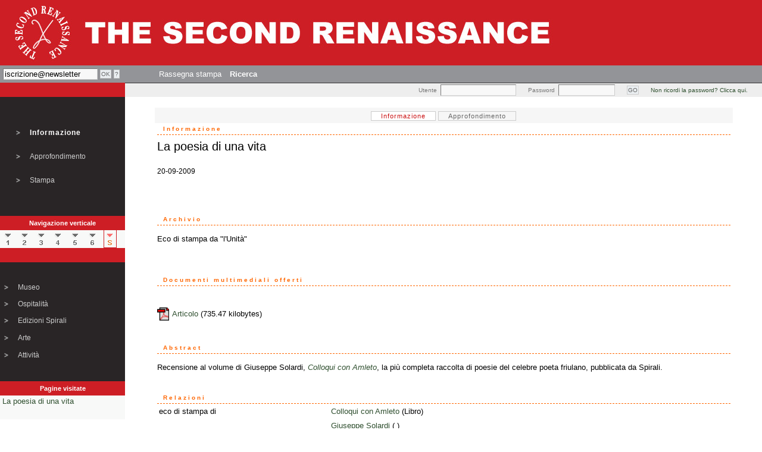

--- FILE ---
content_type: text/html
request_url: http://www.thesecondrenaissance.com/dettaglio.php?id_stringa=51779&id_coll=606
body_size: 5670
content:


<!-- header -->
<!DOCTYPE HTML PUBLIC "-//W3C//DTD HTML 4.01 Transitional//EN" "http://www.w3.org/TR/html4/loose.dtd">
<html>
<head>
<title>The Second Renaissance - Dettaglio</title>
<meta http-equiv="Content-Type" content="text/html; charset=iso-8859-1">
<meta name="author" content="Mario Protto (PHP, MySQL, coordinamento) / Giovanni Vercellotti (PHP, MySQL) / Marcello Bonariva (HTML, CSS) / Alessio Troyli, Stefano Pietra (Flash)">
<meta name="copyright" content="(c)2004-2005 The Second Renaissance">
<meta name="description" content="The Second Renaissance - Dettaglio">
<meta name="keywords" content="The Second Renaissance - Dettaglio">
<meta name="distribution" content="public">
<meta name="Reply-to" content="info@thesecondrenaissance.com">
<meta name="MSSmartTagsPreventParsing" content="TRUE">
<!-- Robots -->
<meta name="robots" content="all">
<meta name="revisit-after" content="3 days">
<link href="css/stilnovo.css" rel="stylesheet" type="text/css">
<script src="http://www.google-analytics.com/urchin.js" type="text/javascript">
</script>
<script type="text/javascript">
_uacct="UA-181661-1";
urchinTracker();
</script>

<script type="text/javascript" src="jscripts/swfobject.js"></script>
<script language="JavaScript" type="text/JavaScript">

</script>
<script language="JavaScript" src="http://www.google-analytics.com/urchin.js" type="text/javascript">
</script>
<script type="text/javascript">
_uacct = "UA-181661-1";
urchinTracker();
</script>
<script language="JavaScript" type="text/javascript">
<!--
function MM_preloadImages() { //v3.0
  var d=document; if(d.images){ if(!d.MM_p) d.MM_p=new Array();
    var i,j=d.MM_p.length,a=MM_preloadImages.arguments; for(i=0; i<a.length; i++)
    if (a[i].indexOf("#")!=0){ d.MM_p[j]=new Image; d.MM_p[j++].src=a[i];}}
}

function MM_swapImgRestore() { //v3.0
  var i,x,a=document.MM_sr; for(i=0;a&&i<a.length&&(x=a[i])&&x.oSrc;i++) x.src=x.oSrc;
}

function MM_findObj(n, d) { //v4.01
  var p,i,x;  if(!d) d=document; if((p=n.indexOf("?"))>0&&parent.frames.length) {
    d=parent.frames[n.substring(p+1)].document; n=n.substring(0,p);}
  if(!(x=d[n])&&d.all) x=d.all[n]; for (i=0;!x&&i<d.forms.length;i++) x=d.forms[i][n];
  for(i=0;!x&&d.layers&&i<d.layers.length;i++) x=MM_findObj(n,d.layers[i].document);
  if(!x && d.getElementById) x=d.getElementById(n); return x;
}

function MM_swapImage() { //v3.0
  var i,j=0,x,a=MM_swapImage.arguments; document.MM_sr=new Array; for(i=0;i<(a.length-2);i+=3)
   if ((x=MM_findObj(a[i]))!=null){document.MM_sr[j++]=x; if(!x.oSrc) x.oSrc=x.src; x.src=a[i+2];}
}

function belLink(nome, testo)
{
 nome.title=testo;
 //window.status=testo;
}
-->
</script>

<script language="JavaScript" type="text/JavaScript">
<!--
var status = 0;

function mostra(campo)
{
	var relazione_aperto = document.getElementById(campo + "_aperto") ;
	var relazione_chiuso = document.getElementById(campo + "_chiuso") ;

	if (relazione_aperto.style.display == 'none')
	{
		relazione_aperto.style.display ='block';
		relazione_chiuso.style.display ='none';
	}
	else
	{
		relazione_aperto.style.display ='none';
		relazione_chiuso.style.display ='block';
	}
}

function monografica(id)
{
 window.open('flash/monografica/index.php?id_artista='+id,'Monografica','width=660,height=520,scrollbars=auto,menubar=no');
}

function mostra_flash(id)
{
 window.open('flash/mostra/index.php?id_mostra='+id+'&locandina=&nomeMostra=','Mostra','width=660,height=520,scrollbars=auto,menubar=no');
}

-->
</script>

</head>
<body><table width="100%" border="0" cellpadding="0" cellspacing="0" style="height:100%">
<tr>
	<td height="110" valign="top" id="sfondorosso">
		<a href="index.php"><img src="img/header.jpg" alt="The Second Renaissance" border="0"/></a>
	</td>
  </tr>
<!-- fine header -->

  <tr>
	<td height="18" valign="top" id="sfondogrigio">
<!-- menu -->
<script language="JavaScript" type="text/javascript">
  function openGuidaNews() {
  	window.open('popup_guida_newsletter.php','Guida_Newsletter','width=400,height=200,scrollbars=auto,menubar=no');
  }
</script>
<table border="0" cellpadding="5" cellspacing="0">
  <tr>
    <td width=100><form action="http://www.thesecondrenaissance.com/cgi-bin/newsletter/mail.cgi" method="post" name="frmnews" class="xform">
        <input type="hidden" name="list" value="tsr">
        <input type="hidden" name="flavor" value="subscribe">
        <table border="0" cellspacing="0" cellpadding="0">
          <tr>
            <td><input name="email" type="text" class="campotext" value="iscrizione@newsletter" id="email" size="18" maxlength="75" onFocus="this.style.backgroundImage='none'" onBlur="this.style.backgroundImage='url(img/fondi/box-header.gif)'"></td>
            <td width="20">&nbsp;</td>
            <td width="20"><input type="submit" class="buttonform" value="OK" onMouseOver="this.style.backgroundColor='#ffffff'" onMouseOut="this.style.backgroundColor='#ebefe2'"></td>
            <td width="20">&nbsp;</td>
            <td width="20"><input type="button" class="buttonform" value="?" onMouseOver="this.style.backgroundColor='#ffffff'" onMouseOut="this.style.backgroundColor='#ebefe2'" onCLick="openGuidaNews();"></td>
            <td class="10px-interlinea">&nbsp;</td>
          </tr>
        </table>
      </form></td>
    <td width="40">&nbsp;</td>
    <!--     <td nowrap class="bordotext"><a href="chi_siamo.php" onMouseOver="belLink(this, 'Presentazione');return true" onMouseOut="belLink(this, '');return true">
      Chi siamo      </a></td>
     -->
        <td nowrap class="bordotext"><a href="rassegna_stampa.php" onMouseOver="belLink(this, 'Echi di stampa');return true" onMouseOut="belLink(this, '');return true">
      Rassegna stampa      </a></td>
       <!--     <td class="bordotext"><a href="rassegna.php" onMouseOver="belLink(this, 'News Magazine. Notizie, articoli, dibattiti e contributi degli autori del secondo rinascimento');return true" onMouseOut="belLink(this, '');return true">
      Contributi      </a></td>
    -->
    <!--    <td class="bordotext"><a href="contatti.php" onMouseOver="belLink(this, 'Contatta la redazione');return true" onMouseOut="belLink(this, '');return true">
      Contatti      </a></td>
            <td class="bordotext"><a href="registrazione.php" onMouseOver="belLink(this, 'Registrazione');return true" onMouseOut="belLink(this, '');return true">Registrazione</a></td>
    -->
        <td class="bordotext"><a href="ricerca.php" onMouseOver="belLink(this, 'Strumenti di ricerca');return true" onMouseOut="belLink(this, '');return true"><strong>Ricerca</strong></a></td>
        <!--    <td nowrap class="bordotext"><a href="lavora_con_noi.php" onMouseOver="belLink(this, 'Offerte di lavoro');return true" onMouseOut="belLink(this, '');return true">
      Lavora con noi      </a></td>
    -->
  </tr>
</table>
<!-- fine menu -->
    </td>
  </tr>
  <tr>
	<td valign="top">
	 <table width="100%" border="0" cellpadding="0" cellspacing="0">
		<tr>
		  <td width="210" height="24" align="center" valign="middle" class="12px-interlinea" id="sfondorosso">
		   <span id="fontbianco">&nbsp;</span>
		  </td>
		  <td align="right" style="background:#eee; border-top:solid 1px #333">
<!-- login -->
<script language=javascript>
function openReminder()
{
 window.open('popup_reminder.php','Reminder','width=300,height=150,scrollbars=no,menubar=no');
}
</script>
<form action="" method="post" name="login" class="xform">
  <table border="0" cellspacing="0" cellpadding="0">
    <tr>
      <td class="corpo10px-interlinea" NOWRAP><font color="red">&nbsp;</font></td>
      <td align="right" class="corpo10px-interlinea" style="color:#777">Utente</td>
      <td width="6">&nbsp;</td>
      <td> <input name="username" type="text" class="campotext" id="username" size="14" maxlength="75" onFocus="this.style.backgroundImage='none'" onBlur="this.style.backgroundImage='url(img/fondi/box-header.gif)'"></td>
      <td width="20" class="10px-interlinea">&nbsp;</td>
      <td align="right" class="corpo10px-interlinea" style="color:#777">Password</td>
      <td width="6" class="10px-interlinea">&nbsp;</td>
      <td> <input name="password" type="password" class="campotext" id="password" size="10" maxlength="25" onFocus="this.style.backgroundImage='none'" onBlur="this.style.backgroundImage='url(img/fondi/box-header.gif)'"></td>
      <td width="20">&nbsp;</td>
      <td width="20"><input name="Submit2" type="submit" class="buttonform" value="GO" onMouseOver="this.style.backgroundColor='#ffffff'" onMouseOut="this.style.backgroundColor='#ebefe2'"></td>
      <td width="20">&nbsp;</td>
      <td class="corpo10px-interlinea"><a href="javascript:openReminder()" onMouseOver="belLink(this, 'Non ricordi la password? Clicca qui.');return true" onMouseOut="belLink(this, '');return true">Non ricordi la password? Clicca qui.</a></td>
      <td width="20" class="10px-interlinea">&nbsp;</td>
      <td class="10px-interlinea">&nbsp;</td>
    </tr>
  </table>
</form>
<!-- fine login -->		  </td>
		</tr>
        <tr>
          <td width="210" align="center" valign="top" >
            <table width="210" noborder cellspacing="0" cellpadding="0">
              <tr>
                <td height="200" align="center" valign="top" id="sfondonero">
<!-- menu interno -->
<script language=javascript>
function printDett()
{
 myx = 800;
 myy = 600;
 window.open('stampa_dettaglio.php?id_stringa=51779','Stampa_51779','width='+myx+',height='+myy+',scrollbars=yes,menubar=no');
}
</script>  

<table width="170" noborder cellpadding="0" cellspacing="0" style="height:200px">
  <tr>
    <td width="20">&nbsp;</td>
	<td width="10">&nbsp;</td>
	<td>&nbsp;</td>
  </tr>
  <tr>
    <td align="center"><img src="img/gif/arrow-off.gif" name="relazione" width="12" height="12" id="informazione"></td>
	<td>&nbsp;</td>
    <td class="whitemenu-sel">
	  Informazione    </td>
		  
  </tr>
  <tr>
    <td align="center"><img src="img/gif/arrow-off.gif" name="selezione" width="12" height="12" id="approfondimento"></td>
    <td>&nbsp;</td>
    <td class="whitemenu"><a href="approfondimento.php?id_stringa=51779" onMouseOver="MM_swapImage('approfondimento','','img/gif/arrow-on.gif',1);belLink(this, 'dettagli specifici relativi ai contenuti dell\'informazione');return true" onMouseOut="MM_swapImgRestore();belLink(this, '');return true">Approfondimento</a></td>
					  
  </tr>
<!--
  <tr>
    <td align="center"><img src="img/gif/arrow-off.gif" name="guida" width="12" height="12" id="guida"></td>
	<td>&nbsp;</td>
	<td class="whitemenu"><a href="#" onMouseOver="MM_swapImage('guida','','img/gif/arrow-on.gif',1);belLink(this, '');return true" onMouseOut="MM_swapImgRestore();belLink(this, '');return true">Guida</a></td>
  </tr>
-->
  <tr>
    <td align="center"><img src="img/gif/arrow-off.gif" name="stampa_pagina" width="12" height="12" id="stampa_pagina"></td>
	<td>&nbsp;</td>
	<td class="whitemenu"><a href="#" onMouseOver="MM_swapImage('stampa_pagina','','img/gif/arrow-on.gif',1);belLink(this, 'Stampa della pagina corrente');return true" onMouseOut="MM_swapImgRestore();belLink(this, '');return true" onClick="printDett()">Stampa</a></td>
  </tr>
  <tr>
    <td align="center">&nbsp;</td>
	<td>&nbsp;</td>
	<td>&nbsp;</td>
  </tr>
</table>

<!-- fine menu interno-->
                </td>
              </tr>
              <tr>
                <td height="24" align="center" valign="middle" class="12px-interlinea" id="sfondorosso">
                  <span id="fontbianco">Navigazione verticale</span>
                </td>
              </tr>
              <tr>
                <td valign="middle" style="background:#F8F9F8">
<!-- ascensore -->
            <table width="95%" border="0" cellspacing="0" cellpadding="0">
              <tr align="center" >
                <td width="27" valign="middle">
 
                  <a href="dettaglio.php?id_stringa=23635&livello=competenza" onMouseOut="MM_swapImgRestore();belLink(this, '');return true" onMouseOver="MM_swapImage('Image191','','img/buttons/level/1_on.gif',1);belLink(this, 'Livello  1');return true"><img src="img/buttons/level/1_off.gif" name="Image191" width="20" height="29" border="0" id="Image191"></a>
 
                </td>
                <td width="27" valign="middle">
 
                  <a href="dettaglio.php?id_stringa=23636&livello=coordinamento" onMouseOut="MM_swapImgRestore();belLink(this, '');return true" onMouseOver="MM_swapImage('Image181','','img/buttons/level/2_on.gif',1);belLink(this, 'Livello  2');return true"><img src="img/buttons/level/2_off.gif" name="Image181" width="20" height="29" border="0" id="Image181"></a></td>
 
                </td>
                <td width="27" valign="middle">
 
                  <a href="dettaglio.php?id_stringa=23664&livello=coll4" onMouseOut="MM_swapImgRestore();belLink(this, '');return true" onMouseOver="MM_swapImage('Image171','','img/buttons/level/3_on.gif',1);belLink(this, 'Livello  3');return true"><img src="img/buttons/level/3_off.gif" name="Image171" width="20" height="29" border="0" id="Image171"></a></td>
 
                </td>
				<td width="27" valign="middle">
                  <a href="dettaglio.php?id_stringa=23783&livello=coll3" onMouseOut="MM_swapImgRestore();belLink(this, '');return true" onMouseOver="MM_swapImage('Image161','','img/buttons/level/4_on.gif',1);belLink(this, 'Livello  4');return true"><img src="img/buttons/level/4_off.gif" name="Image161" width="20" height="29" border="0" id="Image161"></a><!--</td>-->
 
                </td>
                <td width="27" valign="middle">
 
                  <a href="dettaglio.php?id_stringa=23706&livello=coll2" onMouseOut="MM_swapImgRestore();belLink(this, '');return true" onMouseOver="MM_swapImage('Image151','','img/buttons/level/5_on.gif',1);belLink(this, 'Livello  5');return true"><img src="img/buttons/level/5_off.gif" name="Image151" width="20" height="29" border="0" id="Image151"></a><!-- </td>  -->
 
                </td>
                <td width="27" valign="middle">
 
                  <a href="dettaglio.php?id_stringa=51017&livello=coll1" onMouseOut="MM_swapImgRestore();belLink(this, '');return true" onMouseOver="MM_swapImage('Image141','','img/buttons/level/6_on.gif',1);belLink(this, 'Livello  6');return true"><img src="img/buttons/level/6_off.gif" name="Image141" width="20" height="29" border="0" id="Image141"></a> <!-- </td>  -->
 
                </td>
                <td width="27" valign="middle">
                  <img src="img/buttons/level/s_on.gif" width="20" height="29" class="bordoActiveLevel">
 
                </td>
              </tr>
            </table>
<!-- fine ascensore -->
                </td>
              </tr>
              <tr>
                <td valign="middle" style="background:#F8F9F8">
<!-- rami -->

<!-- fine rami -->
                </td>
              </tr>
              <tr>
                <td valign="middle" id="sfondorosso" height="24">&nbsp;
                  
                </td>
              </tr>
              <tr>
                <td valign="middle" id="sfondonero">
<!-- menu interno -->
<table width="210" border="0" cellpadding="0" cellspacing="0" style="height:200px">
  <tr>
    <td width="20">&nbsp;</td>
    <td width="10">&nbsp;</td>
    <td>&nbsp;</td>
  </tr>
  <tr>
    <td align="center"><img src="img/gif/arrow-off.gif" name="Museo" width="12" height="12" id="Museo"></td>
    <td>&nbsp;</td>
    <td class="whitemenu"><a href="museo.php" onMouseOver="MM_swapImage('Museo','','img/gif/arrow-on.gif',1);belLink(this, 'Museo');return true" onMouseOut="MM_swapImgRestore();belLink(this, '');return true">Museo</a></td>
  </tr>
  <tr>
    <td align="center"><img src="img/gif/arrow-off.gif" name="Ospitalita" width="12" height="12" id="Ospitalita"></td>
    <td>&nbsp;</td>
    <td class="whitemenu"><a href="dettaglio.php?id_stringa=23761" onMouseOver="MM_swapImage('Ospitalita','','img/gif/arrow-on.gif',1);belLink(this, 'Visita la Villa San Carlo Borromeo');return true" onMouseOut="MM_swapImgRestore();belLink(this, '');return true">
      Ospitalit&agrave;      </a></td>
  </tr>
  <tr>
    <td align="center"><img src="img/gif/arrow-off.gif" name="Editoria" width="12" height="12" id="Editoria"></td>
    <td>&nbsp;</td>
    <td class="whitemenu"><a href="editoria_in_evidenza.php" onMouseOver="MM_swapImage('Editoria','','img/gif/arrow-on.gif',1);belLink(this, 'Tutti i libri editi da Spirali e Spirali/Vel');return true" onMouseOut="MM_swapImgRestore();belLink(this, '');return true">
      Edizioni Spirali      </a></td>
  </tr>
  <tr>
    <td align="center"><img src="img/gif/arrow-off.gif" name="Arte" width="12" height="12" id="Arte"></td>
    <td>&nbsp;</td>
    <td class="whitemenu"><a href="arte_in_evidenza.php" onMouseOver="MM_swapImage('Arte','','img/gif/arrow-on.gif',1);belLink(this, 'Musei gallerie collezioni');return true" onMouseOut="MM_swapImgRestore();belLink(this, '');return true">
      Arte      </a></td>
  </tr>
  <tr>
    <td align="center"><img src="img/gif/arrow-off.gif" name="Eventi" width="12" height="12" id="Eventi"></td>
    <td>&nbsp;</td>
    <td class="whitemenu"><a href="eventi_in_evidenza.php" onMouseOver="MM_swapImage('Eventi','','img/gif/arrow-on.gif',1);belLink(this, 'Tutti gli avvenimenti, dal 2003 a oggi');return true" onMouseOut="MM_swapImgRestore();belLink(this, '');return true">
      Attivit&agrave;      </a></td>
  </tr>
  <!--<tr>

    <td align="center"><img src="img/gif/arrow-off.gif" name="Universita" width="12" height="12" id="Universita"></td>

    <td>&nbsp;</td>

	<td class="whitemenu"><a target="_blank" href="http://www.ilsecondorinascimento.com/uni/index.htm" onMouseOver="MM_swapImage('Universita','','img/gif/arrow-on.gif',1);belLink(this, 'Universit&agrave; del secondo rinascimento');return true" onMouseOut="MM_swapImgRestore();belLink(this, '');return true">Universit&agrave;</a></td>

  </tr>
  <tr>
    <td align="center"><img src="img/gif/arrow-off.gif" name="Negozio On Line" width="12" height="12" id="Negozio On Line"></td>
    <td>&nbsp;</td>
    <td class="whitemenu"><a href="http://www.spirali.com" target="_blank" onMouseOver="MM_swapImage('Acquista online','','img/gif/arrow-on.gif',1);belLink(this, 'Acquista online i prodotti editoriali di Spirali e Spirali/Vel');return true" onMouseOut="MM_swapImgRestore();belLink(this, '');return true">
      Acquista online      </a></td>
  </tr>-->
  <tr>
    <td align="center">&nbsp;</td>
    <td>&nbsp;</td>
    <td>&nbsp;</td>
  </tr>
</table>
<!-- fine menu interno -->
                </td>
              </tr>
              <tr>
                <td width="210" height="24" align="center" valign="middle" class="12px-interlinea" id="sfondorosso">
                  <span id="fontbianco">Pagine visitate</span>
                </td>
              </tr>
              <tr>
                <td valign="middle"  class="corpo12px-interlinea" style="background:#F8F9F8">
&nbsp;<a onMouseOver="belLink(this, 'Dettagli'); return true;" onMouseOut="belLink(this, '');return true;" href="dettaglio.php?id_stringa=51779&id_coll=606">La poesia di una vita</a><br><br>




                </td>
              </tr>
            </table>
          </td>
          <td valign="top" colspan="2">
            <table width="100%" border="0" cellspacing="0" cellpadding="0">
              <tr>
                <td align="center" valign="top">
                  <br/>
<!-- inizio informazione -->




<form name="addProdotto" method=post>

	<input type="hidden" name="do_ecomm" value="addProdotto">

	<input type="hidden" name="id_stringa" value="51779">

	<input type="hidden" name="quantita" value="1">

</form>



  <center>

    <div id="menuInfApp"><span id="active">Informazione</span>&nbsp;<a href="approfondimento.php?id_stringa=51779" onMouseOver="MM_swapImage('approfondimento','','img/gif/arrow-on.gif',1);belLink(this, 'dettagli specifici relativi ai contenuti dell\'informazione');return true" onMouseOut="MM_swapImgRestore();belLink(this, '');return true">Approfondimento</a></div>

</center>



  <table width="90%" border="0" cellspacing="0" cellpadding="0">

    <tr>

      <td class="header-int">Informazione</td>

    </tr>

    <tr>

      <td height="8"><img src="img/gif/spacer1x1.gif" width="1" height="1"></td>

    </tr>

    <tr>

     <!-- <td class="corpo12px-interlinea">-->
	   <td style="font-size: 20px;">

        
        La poesia di una vita<br />
		<span style="font-size: 12px;"></span>

        <br />

       <span style="font-size: 12px;"> 20-09-2009 </span>

        <br/><br/>

        
        &nbsp;&nbsp;

        
        
      </td>

    </tr>

    <tr>

      <td class="12px-interlinea">&nbsp;</td>

    </tr>

  </table>

  <table width="90%" border="0" cellspacing="0" cellpadding="0">

    <tr>

      <td class="header-int">Archivio</td>

    </tr>

    <tr>

      <td class="corpo12px-interlinea">

        <p>Eco di stampa da "l'Unit&agrave;"</p>
      </td>

    </tr>

    <tr>

      <td class="12px-interlinea">&nbsp;</td>

    </tr>

  </table>

<!-- media -->

<script language=javascript>
function openPopupMedia(nome, x, y)
{
 myx = parseInt(x)+50;
 myy = parseInt(y)+50;
 //alert (myx+' '+myy);
 lung = nome.length;
 if ((nome.substring(lung-3,lung)=="jpg")||(nome.substring(lung-3,lung)=="png")||(nome.substring(lung-3,lung)=="gif")||(nome.substring(lung-3,lung)=="doc"))
 {
   window.open('popup_media.php?nome_file='+nome+'&x='+x+'&y='+y,'Cerca'+x+y,'width='+myx+',height='+myy+',scrollbars=no,menubar=no');
 }
 else
 {
   window.open('media/'+nome, "media", "toolbar=no,menubar=no,width="+ myx + ",height="+ myy +",resizable=yes,scrollbars=yes");
 }
}
</script>
<script language=javascript>
function openSupporto(id_media,x,y)
{
 myx = parseInt(x)+50;
 myy = parseInt(y)+50;
 window.open('popup_contatti.php?id_media='+id_media+'&x='+x+'&y='+y,'Richiesta','width='+myx+',height='+myy+',scrollbars=no,menubar=no');
}
</script>


<br/>
<table width="90%" border="0" cellspacing="0" cellpadding="0">
  <tr align="left">
    <td class="header-int" colspan="2">Documenti multimediali offerti</td>
  </tr>
  <tr align_="left">
    <td class="12px-interlinea" colspan="2">
<br/>
  &nbsp;

           <tr>
            <td width="25"><a href="#" onMouseOver="belLink(this, 'Visualizza'); return true;" onMouseOut="belLink(this, ''); return true;" onClick="javascript:openPopupMedia('25357.pdf', 'Array', 'Array')"><img src="/img/icone/pdf.gif" width="20" height="22" border="0"></a></td>
              <td class="corpo12px-interlinea">
	            <a href="#" onMouseOver="belLink(this, 'Visualizza'); return true;" onMouseOut="belLink(this, ''); return true;" onClick="javascript:openPopupMedia('25357.pdf', 'Array', 'Array')">Articolo</a>
                 (735.47 kilobytes)
              </td>
           </tr>
        	</td>
  </tr>
</table>


<br/>
<br/>



<!-- fine media -->


  <table width="90%" border="0" cellspacing="0" cellpadding="0">

    <tr>

      <td class="header-int">Abstract</td>

    </tr>

    <tr>

      <td class="corpo12px-interlinea">

        <p>Recensione al volume di Giuseppe Solardi, <a href="http://www.spirali.com/libro/9788877708304/colloqui-con-amleto/" target="_blank"><em>Colloqui con Amleto</em></a>, la pi&ugrave; completa raccolta di poesie del celebre poeta friulano, pubblicata da Spirali.</p>        
      </td>

    </tr>

    <tr>

      <td class="12px-interlinea">&nbsp;</td>

    </tr>

  </table>




<a name="dett">

<!-- relazioni -->

<a name="relazioni"></a>

<script language="JavaScript" type="text/JavaScript">
<!--
var status = 0;

function mostra(campo)
{
	var relazione_aperto = document.getElementById(campo + "_aperto") ;
	var relazione_chiuso = document.getElementById(campo + "_chiuso") ;

	if (relazione_aperto.style.display == 'none')
	{
		relazione_aperto.style.display ='block';
		relazione_chiuso.style.display ='none';
	}
	else
	{
		relazione_aperto.style.display ='none';
		relazione_chiuso.style.display ='block';
	}
}

function monografica(id)
{
 window.open('flash/monografica/index.php?id_artista='+id,'Monografica','width=660,height=520,scrollbars=auto,menubar=no');
}

function mostra_flash(id)
{
 window.open('flash/mostra/index.php?id_mostra='+id+'&locandina=&nomeMostra=La poesia di una vita','Mostra','width=660,height=520,scrollbars=auto,menubar=no');
}

-->
</script>

<table width="90%" border="0" cellspacing="0" cellpadding="0">
  <tr>
    <td class="header-int">Relazioni</td>
  </tr>
  <tr>
    <td>
      <table width="100%" border="0">
        <TR class="corpo12px-interlinea">
          <TD width="30%" valign="top" rowspan="2">
          	            eco di stampa di           </TD>
          <TD>
            <a href="scheda_libro.php?id_stringa=50890&id_coll=243" onMouseOver="belLink(this, 'Dettagli');return true" onMouseOut="belLink(this, '');return true">Colloqui con Amleto</a> (Libro)
          </TD>
        </TR>
<TR class='corpo12px-interlinea'>          <TD>
            <a href="dettaglio.php?id_stringa=25442&id_coll=8" onMouseOver="belLink(this, 'Dettagli');return true" onMouseOut="belLink(this, '');return true">Giuseppe Solardi</a> ( )
          </TD>
        </TR>
                </td>
              </tr>
            </table>
            <br/>
            <br/>
</td>
</tr>
</table>
</tr></td></table>

<!-- fine relazioni -->

<br/>

<br/>

<center>

    <div id="menuInfApp"><span id="active">Informazione</span>&nbsp;<a href="approfondimento.php?id_stringa=51779" onMouseOver="MM_swapImage('approfondimento','','img/gif/arrow-on.gif',1);belLink(this, 'dettagli specifici relativi ai contenuti dell\'informazione');return true" onMouseOut="MM_swapImgRestore();belLink(this, '');return true">Approfondimento</a></div>

</center>

<br/><br/>




<!-- fine   informazione -->
                </td>
                <td valign="top">
                  <br/>
<!-- inizio carrello -->
<!-- fine carrello -->
                </td>
              </tr>
            </table>
          </td>
        </tr>
      </table>
    </td>
  </tr>

<tr>
    <td>
      <table width="100%" border="0" >
        <tr>
          <td width="210">&nbsp;</td>
          <td  height="18" align="left" class="corpo9px-bordosup"><div align="center">All rights reserved &copy; 2017 - <a href="mailto:associazione.amicidispirali@gmail.com" target="_blank">ASSOCIAZIONE AMICI DI SPIRALI</a><br>
          </div></td>
        </tr>
	  </table>
    </td>
  </tr>
</table>
</body>
</html>


--- FILE ---
content_type: text/css
request_url: http://www.thesecondrenaissance.com/css/stilnovo.css
body_size: 2910
content:
td.competenza{background : Yellow; COLOR: #2f4f2f; FONT-SIZE: 12px; FONT-FAMILY: Verdana, Arial, Helvetica, sans-serif; TEXT-DECORATION: none}

td.coordinamento{background : #FFCC99;COLOR: #2f4f2f; FONT-SIZE: 12px; FONT-FAMILY: Verdana, Arial, Helvetica, sans-serif; TEXT-DECORATION: none}

td.coll4{background : #99CCFF;COLOR: #2f4f2f; FONT-SIZE: 12px; FONT-FAMILY: Verdana, Arial, Helvetica, sans-serif; TEXT-DECORATION: none}

td.coll3{background : #FF99CC;COLOR: #2f4f2f; FONT-SIZE: 12px; FONT-FAMILY: Verdana, Arial, Helvetica, sans-serif; TEXT-DECORATION: none}

td.coll2{	background : #CCFFFF;COLOR: #2f4f2f; FONT-SIZE: 12px; FONT-FAMILY: Verdana, Arial, Helvetica, sans-serif; TEXT-DECORATION: none}

td.coll1{	background : #CCFFCC;COLOR: #2f4f2f; FONT-SIZE: 12px; FONT-FAMILY: Verdana, Arial, Helvetica, sans-serif; TEXT-DECORATION: none}

.bordo-tb {
	BORDER-RIGHT: #999999 1px; BORDER-TOP: #999999 1px solid; BORDER-LEFT: #999999 1px; BORDER-BOTTOM: #999999 1px solid
}
.bordotext {
	BORDER-RIGHT: medium none; BORDER-TOP: medium none; FONT-SIZE: 13px; BORDER-LEFT: medium none; COLOR: #ffffff; BORDER-BOTTOM: medium none; FONT-FAMILY: Verdana, Arial, Helvetica, sans-serif; TEXT-ALIGN: center; TEXT-DECORATION: none
}
.bordotext A {
	BORDER-RIGHT: medium none; PADDING-RIGHT: 2px; BORDER-TOP: medium none; DISPLAY: block; PADDING-LEFT: 2px; PADDING-BOTTOM: 2px; BORDER-LEFT: medium none; COLOR: #ffffff; PADDING-TOP: 2px; BORDER-BOTTOM: medium none; POSITION: relative; TEXT-DECORATION: none
}
.bordotext A:visited {
	COLOR: #ffffff; TEXT-DECORATION: none
}
.bordotext A:hover {
	COLOR: #292526; BACKGROUND-COLOR: #aeafb3; TEXT-DECORATION: none
}
.bordotext-sel {
	BORDER-RIGHT: medium none; BORDER-TOP: medium none; FONT-SIZE: 13px; BORDER-LEFT: medium none; COLOR: #292526; BACKGROUND-COLOR: #aeafb3; BORDER-BOTTOM: medium none; FONT-FAMILY: Verdana, Arial, Helvetica, sans-serif; TEXT-ALIGN: center; TEXT-DECORATION: none
}
.bordotext-on {
	PADDING-RIGHT: 2px; PADDING-LEFT: 2px; FONT-SIZE: 13px; PADDING-BOTTOM: 2px; COLOR: #f00; PADDING-TOP: 2px; POSITION: relative; BACKGROUND-COLOR: #292526; TEXT-ALIGN: center; TEXT-DECORATION: none
}
.xform {
	PADDING-RIGHT: 0px; PADDING-LEFT: 0px; PADDING-BOTTOM: 0px; MARGIN: 0px; PADDING-TOP: 0px
}
A {
	COLOR: #2f4f2f; FONT-FAMILY: Verdana, Arial, Helvetica, sans-serif; TEXT-DECORATION: none
}
A:visited {
	COLOR: #2f4f4f
}
A:hover {
	COLOR: #2f3e4f; TEXT-DECORATION: underline
}
.buttonform {
	BORDER-RIGHT: #cccccc 1px solid; PADDING-RIGHT: 1px; BORDER-TOP: #cccccc 1px solid; PADDING-LEFT: 1px; FONT-SIZE: 10px; PADDING-BOTTOM: 1px; BORDER-LEFT: #cccccc 1px solid; COLOR: #666666; PADDING-TOP: 1px; BORDER-BOTTOM: #cccccc 1px solid; FONT-FAMILY: Verdana, Arial, Helvetica, sans-serif; BACKGROUND-COLOR: #ebeff2
}
.menuvert {
	BORDER-RIGHT: medium none; BORDER-TOP: medium none; FONT-SIZE: 11px; FONT-WEIGHT: normal; BORDER-LEFT: medium none; COLOR: #ffffff; BORDER-BOTTOM: medium none; TEXT-DECORATION: none
}
.menuvert A {
	PADDING-RIGHT: 0px; DISPLAY: block; PADDING-LEFT: 0px; FONT-SIZE: 11px; PADDING-BOTTOM: 4px; COLOR: #ffffff; PADDING-TOP: 0px; FONT-FAMILY: Verdana, Arial, Helvetica, sans-serif; POSITION: relative; TEXT-DECORATION: none
}
.menuvert A:visited {
	COLOR: #ffffff; TEXT-DECORATION: none
}
.menuvert A:hover {
	COLOR: #ffffff; TEXT-DECORATION: underline
}

.campotext {
	background-color: #f8f8f8;
	border: 1px inset #cccccc;
}

.bordox4 {
	BORDER-RIGHT: #999999 1px solid; BORDER-TOP: #999999 1px solid; BORDER-LEFT: #999999 1px solid; BORDER-BOTTOM: #999999 1px solid
}
.bordo-inf {
	BORDER-RIGHT: #292526 1px; BORDER-TOP: #292526 1px; BORDER-LEFT: #292526 1px; BORDER-BOTTOM: #292526 1px solid
}
.bordo {
	BORDER-RIGHT: #ffffff 1px groove; BORDER-TOP: #ffffff 1px groove; BORDER-LEFT: #ffffff 1px groove; BORDER-BOTTOM: #ffffff 1px groove
}
BODY {
	MARGIN: 0px; COLOR: #000000; FONT-FAMILY: Verdana, Arial, Helvetica, sans-serif; BACKGROUND-COLOR: #ffffff
}
H2 {
	BORDER-RIGHT: medium none; PADDING-RIGHT: 0px; BORDER-TOP: medium none; PADDING-LEFT: 0px; FONT-SIZE: 70%; PADDING-BOTTOM: 0px; MARGIN: 0px 0px 5px; BORDER-LEFT: medium none; COLOR: #ee222b; PADDING-TOP: 0px; BORDER-BOTTOM: medium none; FONT-FAMILY: Verdana, Arial, Helvetica, sans-serif
}
.maiuscoletto {
	COLOR: #333333; FONT-VARIANT: small-caps
}
#news {
	BORDER-RIGHT: #7296ba 1px; BORDER-TOP: #7296ba 1px; FONT-WEIGHT: 600; FONT-SIZE: 13px; BORDER-LEFT: #7296ba 1px; BORDER-BOTTOM: #7296ba 1px dotted; FONT-FAMILY: Verdana, Arial, Helvetica, sans-serif; LETTER-SPACING: 3px; FONT-VARIANT: normal
}
.whitemenu {
	FONT-SIZE: 12px; COLOR: #ffffff; FONT-FAMILY: Verdana, Arial, Helvetica, sans-serif; TEXT-DECORATION: none
}

.whitemenu A {
	FONT-SIZE: 12px; COLOR: #cccccc; FONT-FAMILY: Verdana, Arial, Helvetica, sans-serif; TEXT-DECORATION: none
}
.whitemenu A:visited {
	COLOR: #cccccc
}
.whitemenu A:hover {
	FONT-SIZE: 12px; COLOR: #ffffff; FONT-FAMILY: Verdana, Arial, Helvetica, sans-serif; TEXT-DECORATION: none
}
.whitemenu_current A {
	FONT-SIZE: 12px; COLOR: #cd1e25; FONT-FAMILY: Verdana, Arial, Helvetica, sans-serif; FONT-WEIGHT: 900; TEXT-DECORATION: none
}
.whitemenu_current A:hover{
	FONT-SIZE: 12px; COLOR: #cd1e25; FONT-FAMILY: Verdana, Arial, Helvetica, sans-serif; FONT-WEIGHT: 900; TEXT-DECORATION: none
}

#fontbianco {
	FONT-WEIGHT: 900; FONT-SIZE: 11px; COLOR: #ffffff; FONT-FAMILY: Verdana, Arial, Helvetica, sans-serif
}
.headerbox {
	BORDER-RIGHT: #d0d0d0 1px solid; PADDING-RIGHT: 8px; BORDER-TOP: #d0d0d0 1px solid; PADDING-LEFT: 8px; FONT-WEIGHT: bold; FONT-SIZE: 70%; PADDING-BOTTOM: 4px; MARGIN: 0px 0px 5px; BORDER-LEFT: #d0d0d0 1px solid; COLOR: #ff6600; PADDING-TOP: 4px; BORDER-BOTTOM: #d0d0d0 1px solid; FONT-FAMILY: Verdana, Arial, Helvetica, sans-serif; LETTER-SPACING: 3px; BACKGROUND-COLOR: #eeeeee
}
.headerboxB {
	PADDING-RIGHT: 8px;
	PADDING-LEFT: 8px;
	FONT-WEIGHT: bold;
	FONT-SIZE: 12px;
	PADDING-BOTTOM: 2px;
	MARGIN: 0px 0px 5px;
	COLOR: #FFFFFF;
	PADDING-TOP: 2px;
	FONT-FAMILY: Verdana, Arial, Helvetica, sans-serif;
	LETTER-SPACING: 1px;
	BACKGROUND-COLOR: #939498;
	border: 2px solid #cccccc;

}
.corpo10px {
	FONT-SIZE: 10px
}
.corpo12px-interlinea {
	FONT-SIZE: 13px; LINE-HEIGHT: 20px; FONT-FAMILY: Verdana, Arial, Helvetica, sans-serif
}
.corpo12px-interDouble {
	FONT-SIZE: 13px; LINE-HEIGHT: 28px; FONT-FAMILY: Verdana, Arial, Helvetica, sans-serif
}
.corpo11px-interlinea {
	FONT-SIZE: 11px; LINE-HEIGHT: 15px; FONT-FAMILY: Verdana, Arial, Helvetica, sans-serif
}
.corpo10px-interlinea {
	BORDER-RIGHT: medium none; BORDER-TOP: medium none; FONT: 10px Verdana, Arial, Helvetica, sans-serif; BORDER-LEFT: medium none; COLOR: #000000; BORDER-BOTTOM: medium none; TEXT-DECORATION: none
}
.corpo9px-bordosup {
	BORDER-RIGHT: #cccccc 1px; BORDER-TOP: #cccccc 1px solid; FONT-SIZE: 9px; BORDER-LEFT: #cccccc 1px; COLOR: #939498; BORDER-BOTTOM: #cccccc 1px; FONT-FAMILY: Verdana, Arial, Helvetica, sans-serif
}
#sfondorosso {
	BACKGROUND-COLOR: #cd1e25
}
#sfondonero {
	BACKGROUND-COLOR: #292526
}
#sfondogrigio {
	BACKGROUND-COLOR: #939498
}
.sfondoSottolivelli1 {
	BACKGROUND-COLOR: #f8f8f8
}
.sfondoSottolivelli2 {
	BACKGROUND-COLOR: #e8e8e8
}
.bordox3 {
	BORDER-RIGHT: #d0d0d0 1px solid; BORDER-TOP: #d0d0d0 1px; BORDER-LEFT: #d0d0d0 1px solid; BORDER-BOTTOM: #d0d0d0 1px solid
}
.bordox4light {
	BORDER-RIGHT: #d0d0d0 1px solid; BORDER-TOP: #d0d0d0 1px solid; BORDER-LEFT: #d0d0d0 1px solid; BORDER-BOTTOM: #d0d0d0 1px solid
}
.header-int {
	BORDER-RIGHT: #ff6600 1px; PADDING-RIGHT: 2px; BORDER-TOP: #ff6600 1px; PADDING-LEFT: 10px; FONT-WEIGHT: bold; FONT-SIZE: 10px; PADDING-BOTTOM: 4px; MARGIN: 0px 0px 5px; BORDER-LEFT: #ff6600 1px; COLOR: #ff6600; PADDING-TOP: 4px; BORDER-BOTTOM: #ff6600 1px dashed; FONT-FAMILY: Verdana, Arial, Helvetica, sans-serif; LETTER-SPACING: 3px
}
#bordoleftnews {
	BORDER-RIGHT: #999999 1px; PADDING-RIGHT: 6px; BORDER-TOP: #999999 1px; PADDING-LEFT: 6px; BORDER-LEFT: #999999 1px solid; BORDER-BOTTOM: #999999 1px
}
.corpo10px-bordoinf {
	BORDER-RIGHT: #cccccc 1px; BORDER-TOP: #cccccc 1px; FONT-SIZE: 10px; BORDER-LEFT: #cccccc 1px; COLOR: #939498; BORDER-BOTTOM: #cccccc 1px dashed; FONT-FAMILY: Verdana, Arial, Helvetica, sans-serif
}
.corpo8px {
	FONT-SIZE: 8px; FONT-FAMILY: Verdana, Arial, Helvetica, sans-serif
}

.corpo10px {
	FONT-SIZE: 10px; FONT-FAMILY: Verdana, Arial, Helvetica, sans-serif
}

.corpo11px {
	FONT-SIZE: 11px; FONT-FAMILY: Verdana, Arial, Helvetica, sans-serif
}
.corpo12px {
	FONT-SIZE: 13px; FONT-FAMILY: Verdana, Arial, Helvetica, sans-serif
}
#orangefont {
	COLOR: #ff6600
}
.bordoActiveLevel {
	border-top-width: 1px;
	border-right-width: 1px;
	border-bottom-width: 1px;
	border-left-width: 1px;
	border-top-style: none;
	border-right-style: solid;
	border-bottom-style: solid;
	border-left-style: solid;
	border-top-color: #CD1E25;
	border-right-color: #CD1E25;
	border-bottom-color: #CD1E25;
	border-left-color: #CD1E25;
}

.fasciaLogin {
	border-top: #333 1px solid;
	border-bottom: #bbb 1px solid;
	background-color: #F0F0F0;
	height: 40px;

}
.bordoTopRight {
	border-top-width: 1px;
	border-right-width: 1px;
	border-bottom-width: 1px;
	border-left-width: 1px;
	border-top-style: solid;
	border-right-style: solid;
	border-bottom-style: none;
	border-left-style: none;
	border-top-color: #CCCCCC;
	border-right-color: #CCCCCC;
	border-bottom-color: #CCCCCC;
	border-left-color: #CCCCCC;
}
.bordoRight {
	border-top-width: 1px;
	border-right-width: 1px;
	border-bottom-width: 1px;
	border-left-width: 1px;
	border-top-style: none;
	border-right-style: solid;
	border-bottom-style: none;
	border-left-style: none;
	border-top-color: #CCCCCC;
	border-right-color: #CCCCCC;
	border-bottom-color: #CCCCCC;
	border-left-color: #CCCCCC;
}
.bordoBottomRight {
	border-top-width: 1px;
	border-right-width: 1px;
	border-bottom-width: 1px;
	border-left-width: 1px;
	border-top-style: none;
	border-right-style: solid;
	border-bottom-style: solid;
	border-left-style: none;
	border-top-color: #CCCCCC;
	border-right-color: #CCCCCC;
	border-bottom-color: #CCCCCC;
	border-left-color: #CCCCCC;
}

.bordoBottomTopRight {
	BORDER-RIGHT: #cccccc 1px solid; BORDER-BOTTOM: #cccccc 1px solid; BORDER-TOP: #cccccc 1px solid;
}

#paddingLati {
	padding:0px 5px;
}
.campotext-sel {
	BORDER-RIGHT: #cccccc 1px solid;
	BORDER-TOP: #cccccc 1px solid;
	BACKGROUND-IMAGE: none;
	BORDER-LEFT: #cccccc 1px solid;
	BORDER-BOTTOM: #cccccc 1px solid;
	BACKGROUND-COLOR: #939498;
	color: #FFFFFF;
}
.whitemenu-sel {
	FONT-SIZE: 12px;
	COLOR: #ffffff;
	FONT-FAMILY: Verdana, Arial, Helvetica, sans-serif;
	TEXT-DECORATION: none;
	font-weight:900;
	letter-spacing:1px
}

.menuvert-sel {

	BORDER-RIGHT: medium none; BORDER-TOP: medium none; FONT-SIZE: 11px; BORDER-LEFT: medium none; COLOR: #FFFFFF; BORDER-BOTTOM: medium none; TEXT-DECORATION: underline
}

.button {
	color: #666666;
	text-decoration: none;
	background-color: #dddddd;
	border: 1px solid #666666;
	text-align:center;
}

.button a {
	display: block;
	position: relative;
	color: #666666;
	text-decoration: none;
	border: none;
	background-color: #dddddd;
	padding:0px 8px;
}

.button a:hover {
	color: #990000;
	text-decoration: none;
	background-color: #FFFFFF;
	border: none;
}

.button2 {
	BORDER-RIGHT: #999999 1px solid; BORDER-TOP: #999999 1px solid; BORDER-LEFT: #999999 1px solid; COLOR: #999999; BORDER-BOTTOM: #cccccc 1px solid; BACKGROUND-COLOR: #eeeeee; TEXT-ALIGN: center; TEXT-DECORATION: none
}
.button2 A {
	BORDER-RIGHT: medium none; PADDING-RIGHT: 8px; BORDER-TOP: medium none; DISPLAY: block; PADDING-LEFT: 8px; PADDING-BOTTOM: 0px; BORDER-LEFT: medium none; COLOR: #666666; PADDING-TOP: 0px; BORDER-BOTTOM: medium none; POSITION: relative; BACKGROUND-COLOR: #dddddd; TEXT-DECORATION: none
}
.button2 A:hover {
	BORDER-RIGHT: medium none; BORDER-TOP: medium none; BORDER-LEFT: medium none; COLOR: #990000; BORDER-BOTTOM: medium none; BACKGROUND-COLOR: #ffffff; TEXT-DECORATION: none
}

.buttonSel {
	color: #333333;
	text-decoration: none;
	background-color: #FFFFFF;
	border: 1px solid #CC0000;
	text-align:center;
	padding-top: 2px;
	padding-right: 8px;
	padding-bottom: 0px;
	padding-left: 8px;
}

.buttonSel a {
	display: block;
	position: relative;
	color: #000000;
	text-decoration: none;
	border: none;
	background-color: #FFFFFF;
}

.buttonSel a:hover {
	color: #990000;
	text-decoration: none;
	background-color: #FFFFFF;
	border: none;
}

.buttonSel2 {
	BORDER-RIGHT: #999999 1px solid; BORDER-TOP: #999999 1px solid; BORDER-LEFT: #999999 1px solid; COLOR: #cc0000; BORDER-BOTTOM: #cccccc 1px solid; BACKGROUND-COLOR: #fff; TEXT-ALIGN: center; TEXT-DECORATION: none; padding:0px 8px
}.bordo-tbLight {

	BORDER-RIGHT: 1px #999999; BORDER-TOP: 1px solid #999999; BORDER-LEFT: 1px #999999; BORDER-BOTTOM: 1px solid #999999
}

#fontgrigio {
	color: #5A5D5A
	}

BODY {SCROLLBAR-FACE-COLOR: #FFFFFF;
	SCROLLBAR-HIGHLIGHT-COLOR: #FFFFFF;
	SCROLLBAR-SHADOW-COLOR: #000000;
	SCROLLBAR-3DLIGHT-COLOR: #000000;
	SCROLLBAR-ARROW-COLOR: #000000;
	SCROLLBAR-TRACK-COLOR: #FFFFFF ;
	SCROLLBAR-DARKSHADOW-COLOR: #FFFFFF;
	SCROLLBAR-BASE-COLOR: #FFFFFF
}

a.marquee:link {
	color: #FFFFFF
}
a.marquee:visited {
	color: #FFFFFF
}
a.marquee:hover {
	color: #FFCC00;
	text-decoration: underline;
}
.infoHome {
	font-family: Verdana, Arial, Helvetica, sans-serif;
	font-size: 11px;
	background-color: #eeeeee;
	border: 1px dotted #bbbbbb;
	color: #666666;
	padding: 4px;
}
.linkBox {
	font-family: Verdana, Arial, Helvetica, sans-serif;
	font-size: 12px;
	border-top-width: 1px;
	border-right-width: 1px;
	border-bottom-width: 1px;
	border-left-width: 1px;
	border-top-style: dotted;
	border-right-style: none;
	border-bottom-style: none;
	border-left-style: none;
	border-top-color: #939498;
	border-right-color: #939498;
	border-bottom-color: #939498;
	border-left-color: #939498;
	padding: 4px;
}
a.newlink:link {
	color: #cc0000
}
a.newlink:visited {
	color: #cc0000
}
a.newlink:hover {
	color: #cc0000;
	text-decoration: underline;

}

.sfondo_arte_ric_artisti
{
  background-color: #999999;
}
.sfondo_arte_ric_opere
{
  background-color: #bbbbbb;
}
.sfondo_arte_ric_pubblicazioni
{
 background-color: #dddddd;
}
.ricerche_arte
{
  font-family: Arial, Helvetica, sans-serif;
  font-weight: bold;
  font-size: 10px;
  color: #080808;
}.fields {
	width: 90%;
	border: 1px solid #cccccc;

}
.page {
	font-family: Verdana, Arial, Helvetica, sans-serif;
	font-size: 12px;
	font-weight: bold;
	color: #FF9900;
	word-spacing: 3px;
	width: 300px;
	border-top: 1px solid #dddddd;
	border-right: 1px none #dddddd;
	border-bottom: 1px solid #dddddd;
	border-left: 1px none #dddddd;



}
.header-intBig {
	BORDER-RIGHT: 2px #FF9900;
	PADDING-RIGHT: 2px;
	BORDER-TOP: 2px #FF9900;
	PADDING-LEFT: 10px;
	FONT-WEIGHT: bold;
	FONT-SIZE: 17px;
	PADDING-BOTTOM: 4px;
	MARGIN: 0px 0px 5px;
	BORDER-LEFT: 2px #FF9900;
	COLOR: #ff6600;
	PADDING-TOP: 4px;
	BORDER-BOTTOM: 2px dashed #FF9900;
	FONT-FAMILY: Verdana, Arial, Helvetica, sans-serif;
	LETTER-SPACING: 3px;
	font-variant: normal;
}
.carrelloList {
	font-size: 10px; margin: 10px 2px 10px -20px;
}
.museo_intro {
	background-color: #eeeeee;
	font-family: Verdana, Arial, Helvetica, sans-serif;
	font-size: 13px;
	line-height: 140%;
	padding: 10px 10px;
}
.museo_title {
	font-size: 12px;
	font-family: Arial, Helvetica, sans-serif;
	color: #407AA2;
	background-color: #D7E2DE;
	padding: 5px 10px;
	letter-spacing: 1px;
	font-weight: bold;
	BORDER-RIGHT: #cccccc 1px solid; BORDER-TOP: #cccccc 1px solid; BORDER-LEFT: #cccccc 1px solid; BORDER-BOTTOM: #cccccc 1px solid; BACKGROUND-COLOR: #ebeff2;
}
a.menu:link {
	color: #FF6600;
	text-decoration: none;
}
a.menu:visited {color: #FF6600}
a.menu:hover {
	color: #FF6633;
	text-decoration: underline;
}
.bordoTable {border: solid 1px #f93}
.item {font: 10px Verdana, Arial, Helvetica, sans-serif}
.topdown {background-color: #FFCC99; font: 10px Verdana, Arial, Helvetica, sans-serif; border-top: solid 1px #f93; border-bottom: solid 1px #f93}
.prodotto {
	color: #000000;
	font-family: Verdana, Arial, Helvetica, sans-serif;
	font-size: 12px;
	border-top-width: 1px;
	border-right-width: 1px;
	border-bottom-width: 1px;
	border-left-width: 1px;
	border-top-style: none;
	border-right-style: none;
	border-bottom-style: solid;
	border-left-style: none;
	border-top-color: #666666;
	border-right-color: #666666;
	border-bottom-color: #666666;
	border-left-color: #666666;
}
.prodottoDett {
	color: #000000;
	font-family: Verdana, Arial, Helvetica, sans-serif;
	font-size: 11px;
	border-top-width: 1px;
	border-right-width: 1px;
	border-bottom-width: 1px;
	border-left-width: 1px;
	border-top-style: none;
	border-right-style: none;
	border-bottom-style: solid;
	border-left-style: none;
	border-top-color: #666666;
	border-right-color: #666666;
	border-bottom-color: #666666;
	border-left-color: #666666;
	background-color: #dddddd;
}
#titoloMostra {
	font-family: Verdana, Arial, Helvetica, sans-serif;
	font-size: 17px;
	font-weight: bold;
	color: #666666;
}
#menuInfApp {
	background-color:#f6f6f6;
	padding:4px;
	text-align: center;
	width: 90%;
}
#menuInfApp a {
	padding:1px 16px;
	border:1px solid #cccccc;
	color:#666666;
	text-decoration:none;
	font-family: Verdana, Arial, Helvetica, sans-serif;
	letter-spacing:1px;
	font-size: 11px;
}
#menuInfApp a:hover {
	border:1px solid #cccccc;
	letter-spacing:1px;
	background-color: #ffffff;
}

#menuInfApp #active {
	padding:1px 16px;
	border:1px solid #cccccc;
	margin-bottom:1px;
	color:#CA1011;
	text-decoration:none;
	font-family: Verdana, Arial, Helvetica, sans-serif;
	letter-spacing:1px;
	font-size: 11px;
	background-color: #ffffff;
}